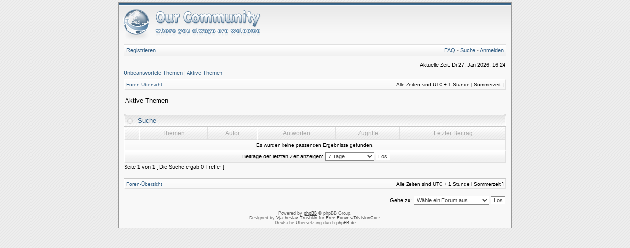

--- FILE ---
content_type: text/html; charset=UTF-8
request_url: http://silber-gold-forum.de/Forum/search.php?search_id=active_topics&sid=07ee9080442ada99dae2d8849072c831
body_size: 8519
content:
<!DOCTYPE html PUBLIC "-//W3C//DTD XHTML 1.0 Transitional//EN" "http://www.w3.org/TR/xhtml1/DTD/xhtml1-transitional.dtd">
<html xmlns="http://www.w3.org/1999/xhtml" dir="ltr" lang="de" xml:lang="de">
<head>
<meta http-equiv="content-type" content="text/html; charset=UTF-8" />
<meta http-equiv="content-language" content="de" />
<meta http-equiv="content-style-type" content="text/css" />
<meta http-equiv="imagetoolbar" content="no" />
<meta name="resource-type" content="document" />
<meta name="distribution" content="global" />
<meta name="copyright" content="2002-2006 phpBB Group" />
<meta name="keywords" content="" />
<meta name="description" content="" />
<title>SILBER-GOLD-FORUM.DE - Aktive Themen</title>

<link rel="stylesheet" href="./styles/serenity/theme/stylesheet.css" type="text/css" />
<!--[if IE 7]>
<link rel="stylesheet" type="text/css" href="./styles/serenity/theme/ie7.css" />
<![endif]-->

<script type="text/javascript">
// <![CDATA[


function popup(url, width, height, name)
{
	if (!name)
	{
		name = '_popup';
	}

	window.open(url.replace(/&amp;/g, '&'), name, 'height=' + height + ',resizable=yes,scrollbars=yes,width=' + width);
	return false;
}

function jumpto()
{
	var page = prompt('Gib die Nummer der Seite an, zu der du gehen möchtest.:', '1');
	var perpage = '';
	var base_url = '';

	if (page !== null && !isNaN(page) && page > 0)
	{
		document.location.href = base_url.replace(/&amp;/g, '&') + '&start=' + ((page - 1) * perpage);
	}
}

/**
* Find a member
*/
function find_username(url)
{
	popup(url, 760, 570, '_usersearch');
	return false;
}

/**
* Mark/unmark checklist
* id = ID of parent container, name = name prefix, state = state [true/false]
*/
function marklist(id, name, state)
{
	var parent = document.getElementById(id);
	if (!parent)
	{
		eval('parent = document.' + id);
	}

	if (!parent)
	{
		return;
	}

	var rb = parent.getElementsByTagName('input');
	
	for (var r = 0; r < rb.length; r++)
	{
		if (rb[r].name.substr(0, name.length) == name)
		{
			rb[r].checked = state;
		}
	}
}


if(navigator.userAgent && navigator.userAgent.indexOf('Mac OS X') > 0)
{
	document.write('<link rel="stylesheet" href="./styles/serenity/theme/mac.css" type="text/css" />');
}

// ]]>
</script>
</head>
<body class="ltr">
<div id="wrapper">

<a name="top"></a>

<table border="0" cellspacing="0" cellpadding="0" width="800" id="maintable" align="center">
<tr>
	<td id="logorow" align="center">
		<a href="./index.php?sid=fbf927553183df581d62ba0f575299f5"><img src="./styles/serenity/imageset/site_logo.gif" alt="" title="" /></a>
	</td>
</tr>
<tr>
	<td class="navtd">
		<div class="navrow">
			<div class="navrow-right">
				<a href="./faq.php?sid=fbf927553183df581d62ba0f575299f5">FAQ</a>
				 &#8226; <a href="./search.php?sid=fbf927553183df581d62ba0f575299f5">Suche</a> &#8226; <a href="./ucp.php?mode=login&amp;sid=fbf927553183df581d62ba0f575299f5">Anmelden</a>			</div>
			<a href="./ucp.php?mode=register&amp;sid=fbf927553183df581d62ba0f575299f5">Registrieren</a>		</div>
	</td>
</tr>
<tr>
	<td id="contentrow">


<table width="100%" cellspacing="0">
<tr>
	<td class="gensmall"></td>
	<td class="gensmall" align="right">Aktuelle Zeit: Di 27. Jan 2026, 16:24<br /></td>
</tr>
</table>

		<p class="searchbar">
		<span style="float: left;"><a href="./search.php?search_id=unanswered&amp;sid=fbf927553183df581d62ba0f575299f5">Unbeantwortete Themen</a> | <a href="./search.php?search_id=active_topics&amp;sid=fbf927553183df581d62ba0f575299f5">Aktive Themen</a></span>
			</p>
	
	<br style="clear: both;" />

	<table class="tablebg breadcrumb" width="100%" cellspacing="0" cellpadding="0" style="margin-top: 5px;">
	<tr>
		<td class="row1">
			<p class="breadcrumbs"><a href="./index.php?sid=fbf927553183df581d62ba0f575299f5">Foren-Übersicht</a></p>
			<p class="datetime">Alle Zeiten sind UTC + 1 Stunde [ Sommerzeit ]</p>
		</td>
	</tr>
	</table>
	<br />
<form method="post" action="./search.php?st=7&amp;sk=t&amp;sd=d&amp;sr=topics&amp;sid=fbf927553183df581d62ba0f575299f5&amp;search_id=active_topics">

<table width="100%" cellspacing="1">
<tr>
	<td colspan="2"><span class="titles">Aktive Themen</span><br /></td>
</tr>
<tr>
	<td class="genmed"></td>
	<td align="right"></td>
</tr>
</table>

<br clear="all" />


    	<table class="tablebg" width="100%" cellspacing="0">
	<caption><div class="cap-left"><div class="cap-right">&nbsp;Suche&nbsp;</div></div></caption>	<tr>
		<th width="4%" nowrap="nowrap">&nbsp;</th>
		<th colspan="2" nowrap="nowrap">&nbsp;Themen&nbsp;</th>
		<th nowrap="nowrap">&nbsp;Autor&nbsp;</th>
		<th nowrap="nowrap">&nbsp;Antworten&nbsp;</th>
		<th nowrap="nowrap">&nbsp;Zugriffe&nbsp;</th>
		<th nowrap="nowrap">&nbsp;Letzter Beitrag&nbsp;</th>
	</tr>
			<tr valign="middle">
			<td colspan="7" class="row3" align="center">Es wurden keine passenden Ergebnisse gefunden.</td>
		</tr>
		<tr>
		<td class="cat" colspan="7" valign="middle" align="center"><span class="gensmall">Beiträge der letzten Zeit anzeigen:</span> <select name="st" id="st"><option value="0">Alle Ergebnisse</option><option value="1">1 Tag</option><option value="7" selected="selected">7 Tage</option><option value="14">2 Wochen</option><option value="30">1 Monat</option><option value="90">3 Monate</option><option value="180">6 Monate</option><option value="365">1 Jahr</option></select>&nbsp;<input class="btnlite" type="submit" value="Los" name="sort" /></td>
	</tr>
	</table>
	

</form>

<div class="gensmall" style="float: left;"><span class="nav">Seite <strong>1</strong> von <strong>1</strong></span> [ Die Suche ergab 0 Treffer ]</div>
<div class="nav" style="float: right;"></div>

<br clear="all" /><br />

<table class="tablebg breadcrumb" width="100%" cellspacing="0" cellpadding="0" style="margin-top: 5px;">
	<tr>
		<td class="row1">
			<p class="breadcrumbs"><a href="./index.php?sid=fbf927553183df581d62ba0f575299f5">Foren-Übersicht</a></p>
			<p class="datetime">Alle Zeiten sind UTC + 1 Stunde [ Sommerzeit ]</p>
		</td>
	</tr>
	</table>
<br clear="all" />

<div align="right">	<form method="post" name="jumpbox" action="./viewforum.php?sid=fbf927553183df581d62ba0f575299f5" onsubmit="if(document.jumpbox.f.value == -1){return false;}">

	<table cellspacing="0" cellpadding="0" border="0">
	<tr>
		<td nowrap="nowrap"><span class="gensmall">Gehe zu:</span>&nbsp;<select name="f" onchange="if(this.options[this.selectedIndex].value != -1){ document.forms['jumpbox'].submit() }">

					<option value="-1">Wähle ein Forum aus</option>
		<option value="-1">------------------</option>			<option value="1">ALLES zum Forum</option>
					<option value="2">&nbsp; &nbsp;Forumregeln</option>
					<option value="3">Silber</option>
					<option value="4">&nbsp; &nbsp;Silber im Tagesgespräch</option>
					<option value="5">&nbsp; &nbsp;Silbermünzen</option>
					<option value="6">&nbsp; &nbsp;&nbsp; &nbsp;Neuerscheinungen</option>
					<option value="7">&nbsp; &nbsp;&nbsp; &nbsp;Sammlermünzen</option>
					<option value="8">&nbsp; &nbsp;&nbsp; &nbsp;Anlagemünzen</option>
					<option value="9">&nbsp; &nbsp;&nbsp; &nbsp;Zubehör</option>
					<option value="10">&nbsp; &nbsp;Silberbarren</option>
					<option value="16">&nbsp; &nbsp;Schnäppchen</option>
					<option value="11">Gold</option>
					<option value="12">&nbsp; &nbsp;Gold im Tagesgespräch</option>
					<option value="13">&nbsp; &nbsp;Goldmünzen</option>
		
		</select>&nbsp;<input class="btnlite" type="submit" value="Los" /></td>
	</tr>
	</table>

	</form>
</div>


<div id="wrapfooter">
		<span class="copyright">
	Powered by <a href="http://www.phpbb.com/">phpBB</a> &copy; phpBB Group.
	<br />Designed by <a href="http://www.stsoftware.biz/">Vjacheslav Trushkin</a> for <a href="http://www.freeforums.org" title="Free Forum Hosting">Free Forums</a>/<a href="http://www.divisioncore.com">DivisionCore</a>.
	<br />Deutsche Übersetzung durch <a href="http://www.phpbb.de/">phpBB.de</a></span>
</div>

	</td>
</tr>
</table>

</body>
</html>